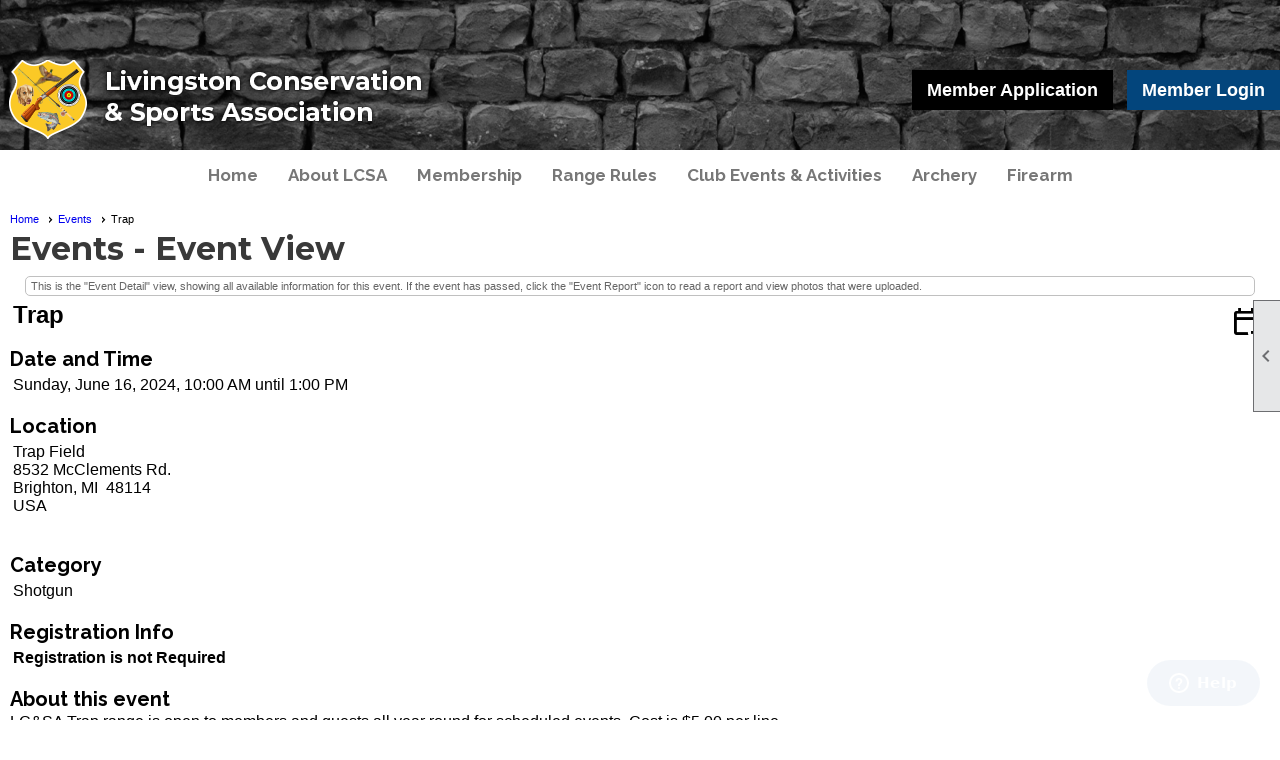

--- FILE ---
content_type: text/html; charset=utf-8
request_url: https://www.lcsa.club/content.aspx?page_id=4002&club_id=939731&item_id=2178536
body_size: 46120
content:
<!DOCTYPE html>


<html lang="en">
	<head id="page_head">   
		<title id="page_title">Trap - Events - Livingston Conservation &amp; Sports Association</title>
		
		
		

		
			<script>
				var True = true;
				var False = false;
				var pageId = "4002";
				var enableChangeWarning = False;
				var localChangesPending = False;
				var otherChangesPending = false;
				var userLoggedIn = False;
				var memberNumber = '';
				var memberId = '';
				var previewMode = False;
				var isMobileDevice = False;
				var isMobileDisplay = False;
				var isPostBack = False;
				var submitButtonName = "";
				var cancelButtonName = "";
				var focusControlId = '';
				var isApp = False;
				var app_platform = ""; 
				var hidePageTools = false;
				var isPopup = false;
				var isIE7 = false;
				var isIE8 = false;
				var renewLink = '';
				var paymentLink = '';
				var clubPrefix = "/";
				var pageToolsReferenceSelector = null;
				var isBotSession = True;
				function doCancel() {	}
			</script>  

			
			<link type="text/css" href="/css/smoothness/jquery-ui.min.css?v=20221017" rel="Stylesheet" />	
			<link rel="stylesheet" type="text/css" href="/css/common_ui.css?v=20240329" />
			<link rel="stylesheet" type="text/css" href="/css/widget.css?v=20250731" />
			<link rel="stylesheet" media="print" type="text/css" href="/css/printable.css?v=20221027" />
			
			<script src="/script/jquery.js?v=20221004"></script>

			<link rel='stylesheet' type='text/css' href='/clubs/939731/css/fonts.css?v=2' />
<link rel='stylesheet' type='text/css' href='/css/layout/62/layout.css?v=3' />
<link rel='stylesheet' type='text/css' href='/css/menu/35/menu.css?v=120521' />
<link rel='stylesheet' type='text/css' href='/css/design/24/design.css?v=1' />
<link rel='stylesheet' type='text/css' href='/css/events.css?v=20250826' />
<link rel='stylesheet' type='text/css' href='/css/color/23/color.css?v=120523' />
<link rel='stylesheet' type='text/css' href='/css/color/23/layout/62/layout_color.css?v=3_120523' />
<link rel='stylesheet' type='text/css' href='/css/color/23/menu/35/menu_color.css?v=120521_120523' />
<link rel='stylesheet' type='text/css' href='/clubs/939731/css/club.css?v=39' />
<link rel='stylesheet' type='text/css' href='/clubs/939731/css/custom.css?v=39' />
<link href='/DES/GetFiles.aspx?type=styles&amp;version=63450906213&amp;files=12' type='text/css' rel='stylesheet' />
	
			<link rel="shortcut icon" href="favicon.ico?v=939731_1034513293" type="image/x-icon" /> 
			<meta id="keywords_meta_tag" name="keywords" content="LCSA, LC&amp;SA"></meta>
			<meta name="referrer" content="always" /> 
			<meta name="viewport" content="width=device-width, initial-scale=1" />
		

		
		
		

	</head>

	<body onhelp="return false;">
		<form method="post" action="./content.aspx?page_id=4002&amp;club_id=939731&amp;item_id=2178536" onsubmit="javascript:return WebForm_OnSubmit();" id="form" onreset="if (window.setTimeout) window.setTimeout(&#39;DES_OnReset(false);&#39;, 100);">
<div class="aspNetHidden">
<input type="hidden" name="style_sheet_manager_TSSM" id="style_sheet_manager_TSSM" value="" />
<input type="hidden" name="script_manager_TSM" id="script_manager_TSM" value="" />
<input type="hidden" name="__EVENTTARGET" id="__EVENTTARGET" value="" />
<input type="hidden" name="__EVENTARGUMENT" id="__EVENTARGUMENT" value="" />
<input type="hidden" name="DES_Group" id="DES_Group" value="" />
<input type="hidden" name="__VIEWSTATEFIELDCOUNT" id="__VIEWSTATEFIELDCOUNT" value="2" />
<input type="hidden" name="__VIEWSTATE" id="__VIEWSTATE" value="0IrFfPwnigWDMe3IrM8SD29/[base64]/[base64]/nM1RPAmHsyMY/YYh0a0YgG8e4QxHQAcFHHrXeaFGrrApfA4V9c+wts7d951LZP0VE/F/is7Utk2N6OM3ZjM3fbJS7GXlJaiOEytpnIWplOZr26xk90JywHpqFD1BOGJxGTLttkEr38pPp1Wa93/oM/8GPt+Ew4pi64obCGOBRBSnNXzmUiKhytwMA3NWpl0DHTj51BeBnywvgsVS7I4E7O6x08gZbW8oXzgeViZH6juOrhOtyrn2wUTCJcSB9G1DF/oUeunsV4JCxIGzG/KW1nseln/ezo/+nWjhD+GfSLj9BmvTCtli7wPsFOb2gITxwQeLPZe9MJzqZiYmoQU+qn1LHP35zjPzqYwbTl6aOHPG5pppfkIzfsUBcw/y0e/+OvS/7+JtrHck0+6TxtYvUe3qofk04SRAz08mFDvgQEwvFRt1Ac056DgrktCOz5VqLgVDry2Gy5mzS2dMViFmRiiIEVYim4f1fD8VCLV8i6nFCEyrAcXqWv4psejtqjD5UHbq4SB561nZ83aLW75iStKfzIGnU9WUuLUzRShabTo0ueKwnd25g+MxtFJcur8fpFrBG/BVsLoliUDHjZDXsl/Dr8hqHlhgr2BZYcEfYQSLGthuTF9ZY7qgFYdXaT64MVBzc2RP6fgwIZA7TqDyQcOjtQ7wBlWmRvOqjjzAbQpAF8ZF26YhaMo70ZFmZ5LQNyG9YRyq909PtrfXqCo/uIj4kyYQfXMY08IYyjr7Xxm6fwHgvGglVaPaj9pFe8sDJFsCFfXPC4KaWTrxfggTD0eZysz6bpK0WnvFtgixetZm7GbqscWoXbqnvFNQH1KsXrmycXEOFDFzMGonvxV2yKOcjQOFrFScgl5AnXjm9GpLXFD3F5pf7ysGiHi3BveoCqWOfE0A48oR/[base64]/O49S4yDJTKx4Y+Pgneje4upyZILsNf+fZ/qKeJcsyER71w1+erlAyGnZ1YBVaHw6b66CKzp3k+fQIhS+b+kyw+IHcuvkIGFzcCmI8m1rNrpaIfjGjtwqcc+VAYksVKhwidp/+X58cQEfQpnj8kwAflQxUutdbgGS2twJ3eOkDbCs6T8QcVH9+CcIDw+8QOVFJqZ94HjrR/nae0zMu4q8ABqOUxX6KBBh4EO4vUiA3DO1rMIC0TM4Dsu0YD/yLoeZlvJ4Ru0S5s/r0YmUAReQUolUDBr+9RBLhG+CiFsutQgx2BZwWnJoWLWwp+" />
<input type="hidden" name="__VIEWSTATE1" id="__VIEWSTATE1" value="02yOU2/ZtoFPAv1ww14Sw0ZeYvIXr4M8ev5wNmvni68E/BO+hRdoAyMcvDh8fB8fEg6meiPFZRx1wshb7OJYzut2wU3qIjriRJZ4JuBMZf+HjMpkZzFLJz4ZFPLChdgQ0vuSWY/dOvg1nUfZpGRBeaRTbEriEkc8oxibpfhZEGyaigIFSfi46/vN/AnOoBreNP7vuW1uxlBDWYBtmtZDs7XqvyyUgyuSKwu0lGOPMkWi95psOwKn6iI/Q1Z9Nhe7F0isXtt7AUTo0kkzRq2Sv0oK4VFGyayqhOlPaP1eFd+NNQ2hgQxL9QcMffLoRFxHl/aaRkfpjTv8aYfceslret99AkG4bz7HUMo5Nc4jSFFMkzbes5ahh5EF5sd1DzpMiQ6hAbBO0qjU4wCEq0RVrTPdHCUWy/ULUEPmx4luuGIjQ4X4DSgAiQ4mXPRb90eX0IXs411Q64I9k8N2f5CaN83tJ/32BAvP4warYioStI+I9NbKHBoNAIOxTHLk9noh1Bz5Pw9VajcBYzpO8178dBEMYjsLbLQeThvXLtBMquY0Glmg1LaB4BO+lD9fG6Vrq2BcSYqz/61Cx2zHan8GfRsMAefXuU/9zBUMc0l1UPTHrlsgGjguPApyWuJ985OmFuCAj36dqVdiKV3Qycm2zSXLprR/bdCk8skMqi8w8+AYbDXBwGEUSFflqkh7kYgfhqFwk5b4HFNxqRwrUaGxe139lPGgjxABZYOZEgjIJmKBa75W1JKC3LW05a1nifUvps8lmX3crkCCTqt/RA0QtJlj9D983hJogz5498EWi9PJl2P/Q/u4e/Dw44JhSSYEkweLuxaI7dOjTe6N8b+ebj0fQCgbolNUnYjrLnDrRwIJw/g1L4c3vWKJwspw+BzmXgeuzNzdTeUl09GTc7G9TMmj72PQf4SAyKcAbbta3NCrQk+ALMuDochEo6mm8TEdddnqSp6mHkDXzy+VGd7HPx8cmc5gpN5HLRRC9VAGTj58k3qwOq0G/kqce3IM5Uw3u8++lvj5Cn0iuIIn+BQXpLPYaE0Rij34FOcIazFBehgdag4t5Nidb2PQS7U/6CnNNSJ633uk7+J7A6us23VXLpKF+wAyMxg938yj7bpp/x7/[base64]" />
</div>

<script type="text/javascript">
//<![CDATA[
var theForm = document.forms['form'];
if (!theForm) {
    theForm = document.form;
}
function __doPostBack(eventTarget, eventArgument) {
    if (!theForm.onsubmit || (theForm.onsubmit() != false)) {
        theForm.__EVENTTARGET.value = eventTarget;
        theForm.__EVENTARGUMENT.value = eventArgument;
        theForm.submit();
    }
}
//]]>
</script>


<script src="/WebResource.axd?d=pynGkmcFUV13He1Qd6_TZD_D2KgvBt7G12Vw1g4A0HNv5Br7URGTkjksE-TYATFOTvNuxQ2&amp;t=638343903423008439" type="text/javascript"></script>


<script src="/Telerik.Web.UI.WebResource.axd?_TSM_HiddenField_=script_manager_TSM&amp;compress=1&amp;_TSM_CombinedScripts_=%3b%3bSystem.Web.Extensions%2c+Version%3d4.0.0.0%2c+Culture%3dneutral%2c+PublicKeyToken%3d31bf3856ad364e35%3aen-US%3ae441b334-44bb-41f8-b8ef-43fec6e58811%3aea597d4b%3ab25378d2%3bTelerik.Web.UI%3aen-US%3a8b7d6a7a-6133-413b-b622-bbc1f3ee15e4%3a16e4e7cd%3a365331c3%3a24ee1bba%3a874f8ea2%3ac128760b%3a19620875%3ab2e06756%3a92fe8ea0%3afa31b949%3a4877f69a%3a33715776%3af46195d3%3a490a9d4e%3abd8f85e4%3aed16cbdc" type="text/javascript"></script><input type='hidden' id='DES_JSE' name='DES_JSE' value='' />
<script type='text/javascript'>
//<![CDATA[

var vJDHF = document.getElementById ? document.getElementById('DES_JSE') : (document.all ? document.all['DES_JSE'] : null);
if (vJDHF){vJDHF.value='1';}
//]]>
</script>
<script type='text/javascript' src='/DES/GetFiles.aspx?type=scripts&amp;version=4.0.7.5000&amp;files=0_48'></script>
<script type='text/javascript'>
//<![CDATA[
var gDES_VG={VCnt:3,POC:1,FOC:false,AOC:false,POS:1,FOS:true,AOS:true,ErrCtlCss:' DESVALFieldWithError',ErrLstCss:' DESVALListWithError',ErrChkCss:' DESVALCheckBoxWithError',ErrCtlCss2:' DESVALFieldWithErrorAlt',ErrLstCss2:' DESVALListWithErrorAlt',ErrChkCss2:' DESVALCheckBoxWithErrorAlt',CBECCMd:0,AltTmpt:'Please correct these errors:{NEWLINE}{0}',AltLdTxt:'#. ',AltLstStl:true,BlkT:1000,BlkOC:0,BlkOS:0,SOrd:new Array(1,2,0),ADVal:1};
//]]>
</script>

<script type="text/javascript">
//<![CDATA[
function WebForm_OnSubmit() {
if (!DES_ValOnSubmit())return false;
return true;
}
//]]>
</script>

<div class="aspNetHidden">

	<input type="hidden" name="__VIEWSTATEGENERATOR" id="__VIEWSTATEGENERATOR" value="65E7F3AF" />
</div>

			<a href="#page_content" id="skip_nav" tabindex="1">Skip to main content</a>
			<a name="top"></a>
			
			
			
			
			

			

			
			

			<link type="text/css" rel="stylesheet" href="/Telerik.Web.UI.WebResource.axd?d=PMrIT5dOWaVYIcpFWUE4nASZJIcoXVN4K9w0-IMq6kq82aBsfgdc_wRQPncrQ56TM52VwPicBY1sKs0UqkC6ugR0hMjIOdrPKuowewfVgw1AZosB0&amp;t=638227073199744065&amp;compress=1&amp;_TSM_CombinedScripts_=%3b%3bTelerik.Web.UI%2c+Version%3d2018.2.710.45%2c+Culture%3dneutral%2c+PublicKeyToken%3d121fae78165ba3d4%3aen-US%3a8b7d6a7a-6133-413b-b622-bbc1f3ee15e4%3a92753c09%3a91f742eb" />
			
			<script type="text/javascript">
//<![CDATA[
Sys.WebForms.PageRequestManager._initialize('script_manager', 'form', ['tctl00$ctl00$ajax_managerSU','ctl00_ctl00_ajax_managerSU'], [], [], 90, '');
//]]>
</script>

			<script>
				$telerik.$.ajaxPrefilter(function (s) { if (s.crossDomain) { s.contents.script = false; } });
			</script>

			<input name="changes_pending" type="hidden" id="changes_pending" />
			<script src="https://s3.us-east-1.amazonaws.com/ClubExpressWebFiles/script/jquery-ui.min.js?v=20221017" integrity="sha384-rxCb5hadGhKYsOzRIvOkQ0ggxhZ5fjRxGVY+gkYd5vCYHxwwA5XxrDAW5fAnz9h5" crossorigin="anonymous"></script>
			<script src="/script/widget.js?v=20240307"></script>
			<script src="/script/common.js?v=20240920"></script>

			<script src="/script/address_verification.js?v=20250328"></script>
			<style> @import url("/css/address_verification.css?v=20250328");</style>

			

			

			
<div id="sliding_page_tools">
	
	<style type="text/css">
		@import url("/css/page_tools.css?v=20200604");
	</style>
	<i class="material-icons slide-indicator">&#xE314;</i>
	<ul>
		<li><a class="print-link" title="Print" id="print_link" onclick="printPage(&#39;&#39;, &#39;&#39;, &#39;Livingston Conservation &amp; Sports Association&#39;, &#39;www.lcsa.club&#39;); return false;" href="#"><i class='material-icons'></i>Print This Page</a></li>
		<li><a href="#" id="text_size" onclick="toggleTextSize(); return false;" title="Text Size" aria-label="Change Text Size" rel="nofollow" ><i class="material-icons">&#xE262;</i>Text Size</a></li>
		<li></li>
		<li ><a href="#top" id="go_to_top" title="Go To Top" aria-label="Got To Top of Page" rel="nofollow"><i class="material-icons">&#xE55D;</i>Scroll To Top</a></li>
		<li></li>
	</ul>

</div>



		
			
		
			<link rel="stylesheet" type="text/css" href="/script/galleria/themes/twelve/galleria.twelve.css" />	
			
			
			<script>
				$(document).ready(function () {
					if (focusControlId) {
						window.setTimeout(function () {
							var focusElement = document.getElementById(focusControlId);
							if (focusElement) {
								focusElement.focus();
							}
						}, 100);
					}
					
					var zenScript = document.createElement('script');
					zenScript.setAttribute('id', 'ze-snippet');
					zenScript.setAttribute('src', 'https://static.zdassets.com/ekr/snippet.js?key=e429ae43-bbec-4591-8dbb-e47eb91740bb');
					document.head.appendChild(zenScript);
					zenScript.onload = function () {
						zE('webWidget', 'setLocale', 'en-us');
						window.zESettings = {
							"webWidget": {
								"chat": {
									"suppress": true
								},
								"talk": {
									"suppress": true
								},
								"answerBot": {
									"suppress": true
								},
								"color": { "theme": "#3a73b2", "launcher": "#3a73b2", "launcherText": "#FFFFFF", "header": "#3a73b2" }
							}
						}
						zE('webWidget', 'helpCenter:setSuggestions', { search: '4002' });
					}
				});

			</script>
			
			
		
			<input name="hidden_button_for_address_verification" id="hidden_button_for_address_verification" type="button" onclick="handleAddressVerificationAfterSubmit()" style="display:none" />
		

<div class="static-bar">
	<div class="layout-wrapper">
			<div class="layout-social-container">
				
				<div id='social_panel'><a href='https://www.facebook.com/Livingstonconservationandsportsassociaton' target='_blank' title='Visit us on Facebook'  class='social-panel-icon'><img src='/images/social/facebook.png' border='0' alt='Facebook Logo' /></a><div id='share_hover_button'><div id='share_button_container' title='Click here for more sharing options'></div><div id='vistoggle'><div id='share_pop_out'><div class='social-title'>Share This Page</div><div id='social_close' title='Close Share Panel'></div><div class='social-objects-container'><div class='clear'></div><div class='a2a_kit a2a_kit_size_32 a2a_vertical_style' data-a2a-url='https://www.lcsa.club/content.aspx?page_id=4002&club_id=939731&item_id=2178536'><a class='a2a_button_facebook'></a><a class='a2a_button_linkedin'></a><a class='a2a_button_twitter'></a><a class='a2a_dd' href='https://www.addtoany.com/share'></a><div class='share-inst-container'><div class='share-inst'>Share this page on Facebook</div><div class='share-inst'>Share this page on Linkedin</div><div class='share-inst'>Share this page on X/Twitter</div></div></div><div class='clear'></div></div></div></div></div><script async src='https://static.addtoany.com/menu/page.js'></script></div><script type='text/javascript'>$(document).ready(function() { animateSocial(); });</script>
				<a href="/content.aspx?page_id=230&club_id=939731" id="ctl00_add_me"  class="add-me-link"  rel='nofollow' >Add Me To Your Mailing List</a>
			</div>

			

<style type="text/css">
	@import url(/css/user_panel.css?v=20210604);
</style>
<script type="text/javascript" src="/script/user_panel.js?v=20240312"></script>


<div id="user_wrapper" class="horizontal">
	<div id="important_icons" >
		
		
		<div id="cart_link" onclick="showCart(false); return false;"><a rel="nofollow" href="/content.aspx?page_id=585&club_id=939731" class="cart-link important-cart-link"  style='display:none;'  title='Your cart is empty' ></a></div>
		
	</div>
	<div id="user_bar" style="padding-right:2px;">
		<div id="user_panel">
			<div id="non_member_panel">
				<a href="/content.aspx?page_id=31&club_id=939731&action=login&user=5&" class="login-link"  rel='nofollow'>Member Login</a>
				<div id="cart_link_non_member" class="cart-link important-cart-link" onclick="showCart(this); return false;"><a rel="nofollow" href="/content.aspx?page_id=585&club_id=939731" class="cart-link cart-link-panel"  style='display:none;'  title='Your cart is empty' >My Shopping Cart</a></div>
			</div>
			 <!--END MEMBER PANEL -->
		</div> <!--END USER PANEL -->
	</div>
	<div id="cart_tooltip">
		<div class="cart-tooltip-title">Shopping Cart</div>
		<a class="cart-close" href="javascript:;" onclick="closeCartTip();return false;"><span class="material-icons">cancel</span></a>
		<div id="cart_tooltip_data"></div>
	</div>
	<div class="clear"></div>
</div>

			

			<div class="cp-holder">
				
			</div>
		<div class="clear"></div>
	</div>
	<div class="clear"></div>
</div>
<div class="clear"></div>

<div class="clear"></div>
<div id="nav_header_container">
	<div class="nav-logo-container" id="nav_logo"></div>
	<header >
		<div class="layout-wrapper">
			<div id="header_cell"><style>
    .toplogo { float:left; margin-top:50px; }
    .hbuttons { float:right; margin-top:70px;}
    .hbuttons a {
    padding:10px 15px;
    text-decoration:none;
    background-color:#000;
    color:#FFF;
    font-size:18px;
    font-weight:bold;
    font-family:Roboto, sans-serif;
    margin-left:10px;
    transition:all .5s ease;
    box-sizing:border-box;
    }
    .hbuttons a:last-child {
    background-color:#03457c;
    }
    .hbuttons a:hover {
    background-color:#cb0000;
    }
    /* Smartphones (portrait and landscape) --- */
    @media (min-width : 320px) and (max-width : 480px),
    (min-width : 375px) and (max-width : 667px){
    /* Styles */
    .hbuttons { display:none; }
    .toplogo { display:block; margin-left:auto; margin-right:auto; float:none; max-width:90%; }
    }
    /* iPads (portrait and landscape) --- */
    @media (min-width : 768px) and (max-width : 1024px) {
    /* Styles */
    .hbuttons a {
    padding:8px 12px;
    text-decoration:none;
    background-color:#000;
    color:#FFF;
    font-size:15px;
    }
    }
</style>
<div class="layout-wrapper">
<a href="/" title="LCSA Home">
<img src="//s3.amazonaws.com/ClubExpressClubFiles/939731/graphics/logo-white-color_2125083498.png" alt="" class="toplogo">
</a>
<div class="hbuttons">
<a href="/content.aspx?page_id=60&amp;club_id=555254">Member Application</a>
<a href="/content.aspx?page_id=31&amp;club_id=555254&amp;action=login">Member Login</a>
</div>
<div class="clear"></div>
</div>
<script>
$(document).ready(function() {
if (userLoggedIn) {
$('.static-bar').show();
$('#nav_header_container .hbuttons').hide();
}
else {
$('.static-bar').hide();
$('#nav_header_container .hbuttons').show();
}
});

</script></div>
		</div>
	</header>
	<div id="menu_container">
		<div class="layout-wrapper">
			<div class="menu-toggle"><i class="material-icons">&#xE5D2;</i>Menu</div>
			<nav>
				<div class="nav-container">
					<ul class='site-menu horizontal'><li> <span><a href="/content.aspx?page_id=0&club_id=939731">Home</a></span></li><li class='sub-parent' role='button' tabindex='0'><span><span>About LCSA</span></span><ul class='sub-menu'><li> <span><a href="/content.aspx?page_id=22&club_id=939731&module_id=456479">Club History</a></span></li><li> <span><a href="/content.aspx?page_id=22&club_id=939731&module_id=470291">Constitution</a></span></li><li> <span><a href="/content.aspx?page_id=22&club_id=939731&module_id=470293">By-Laws</a></span></li><li> <span><a href="/content.aspx?page_id=22&club_id=939731&module_id=483628">Membership</a></span></li><li> <span><a href="/content.aspx?page_id=42&club_id=939731">Committees</a></span></li><li> <span><a href="/content.aspx?page_id=187&club_id=939731">Photo Albums</a></span></li><li> <span><a href="/content.aspx?page_id=86&club_id=939731">Documents</a></span></li><li> <span><a href="/content.aspx?page_id=22&club_id=939731&module_id=550334">Help & How To</a></span></li><li> <span><a href="/content.aspx?page_id=4&club_id=939731">Contact Us</a></span></li></ul></li><li> <span><a href="/content.aspx?page_id=22&club_id=939731&module_id=483628">Membership</a></span></li><li class='sub-parent' role='button' tabindex='0'><span><span>Range Rules</span></span><ul class='sub-menu'><li> <span><a href="/content.aspx?page_id=22&club_id=939731&module_id=456475">All Ranges</a></span></li><li> <span><a href="/content.aspx?page_id=22&club_id=939731&module_id=459438">Archery</a></span></li><li> <span><a href="/content.aspx?page_id=22&club_id=939731&module_id=459434">Pistol</a></span></li><li> <span><a href="/content.aspx?page_id=22&club_id=939731&module_id=459435">Rifle</a></span></li><li> <span><a href="/content.aspx?page_id=22&club_id=939731&module_id=459436">Training Bay</a></span></li><li> <span><a href="/content.aspx?page_id=22&club_id=939731&module_id=521956">Bay 7</a></span></li><li> <span><a href="/content.aspx?page_id=22&club_id=939731&module_id=459437">Trap</a></span></li></ul></li><li class='sub-parent' role='button' tabindex='0'><span><span>Club Events & Activities</span></span><ul class='sub-menu'><li  aria-current='page'  class = 'selected-menu-item'><span><a href="/content.aspx?page_id=4001&club_id=939731">Event Calendar</a></span></li><li> <span><a href="/content.aspx?page_id=22&club_id=939731&module_id=456478">Hunter Safety</a></span></li><li> <span><a href="/content.aspx?page_id=22&club_id=939731&module_id=456489">Kids Day</a></span></li></ul></li><li class='sub-parent' role='button' tabindex='0'><span><span>Archery</span></span><ul class='sub-menu'><li> <span><a href="/content.aspx?page_id=22&club_id=939731&module_id=456484">3D Archery</a></span></li><li> <span><a href="/content.aspx?page_id=22&club_id=939731&module_id=456483">Youth Archery</a></span></li></ul></li><li class='sub-parent' role='button' tabindex='0'><span><span>Firearm</span></span><ul class='sub-menu'><li> <span><a href="/content.aspx?page_id=22&club_id=939731&module_id=454703">IDPA</a></span></li><li> <span><a href="/content.aspx?page_id=22&club_id=939731&module_id=660288">IDPA State Match 2025</a></span></li><li> <span><a href="/content.aspx?page_id=22&club_id=939731&module_id=456477">Multi-gun</a></span></li><li> <span><a href="/content.aspx?page_id=22&club_id=939731&module_id=551461">NRL22</a></span></li><li> <span><a href="/content.aspx?page_id=22&club_id=939731&module_id=456482">Pistol Skill Builder</a></span></li><li> <span><a href="/content.aspx?page_id=22&club_id=939731&module_id=456480">Precision Pistol</a></span></li><li> <span><a href="/content.aspx?page_id=22&club_id=939731&module_id=456481">Shotgun</a></span></li></ul></li></ul> 
				</div>
				<div class="clear"></div>
			</nav>
			<div class="clear"></div>
		</div>
	</div>
</div>

<div class="layout-wrapper cb-container">
	
	<div class="clear"></div>
</div>

<div id="layout_wrapper" class="watermark">
	<div id="content_column" >
		<div id="inner_content">
			<div id="ctl00_crumb_trail_container" class="crumb-trail-container"><a href="/content.aspx?page_id=0&club_id=939731">Home</a><a href="/content.aspx?page_id=4001&club_id=939731">Events</a><span aria-current='page'>Trap</span></div>
			<div id="page_content"><div id="ctl00_ctl00_event_window_manager" style="display:none;">
	<!-- 2018.2.710.45 --><div id="ctl00_ctl00_event_window_manager_alerttemplate" style="display:none;">
		<div class="rwDialogPopup radalert">			
			<div class="rwDialogText">
			{1}				
			</div>
			
			<div>
				<a  onclick="$find('{0}').close(true);"
				class="rwPopupButton" href="javascript:void(0);">
					<span class="rwOuterSpan">
						<span class="rwInnerSpan">##LOC[OK]##</span>
					</span>
				</a>				
			</div>
		</div>
		</div><div id="ctl00_ctl00_event_window_manager_prompttemplate" style="display:none;">
		 <div class="rwDialogPopup radprompt">			
			    <div class="rwDialogText">
			    {1}				
			    </div>		
			    <div>
				    <script type="text/javascript">
				    function RadWindowprompt_detectenter(id, ev, input)
				    {							
					    if (!ev) ev = window.event;                
					    if (ev.keyCode == 13)
					    {															        
					        var but = input.parentNode.parentNode.getElementsByTagName("A")[0];					        
					        if (but)
						    {							
							    if (but.click) but.click();
							    else if (but.onclick)
							    {
							        but.focus(); var click = but.onclick; but.onclick = null; if (click) click.call(but);							 
							    }
						    }
					       return false;
					    } 
					    else return true;
				    }	 
				    </script>
				    <input title="Enter Value" onkeydown="return RadWindowprompt_detectenter('{0}', event, this);" type="text"  class="rwDialogInput" value="{2}" />
			    </div>
			    <div>
				    <a onclick="$find('{0}').close(this.parentNode.parentNode.getElementsByTagName('input')[0].value);"				
					    class="rwPopupButton" href="javascript:void(0);" ><span class="rwOuterSpan"><span class="rwInnerSpan">##LOC[OK]##</span></span></a>
				    <a onclick="$find('{0}').close(null);" class="rwPopupButton"  href="javascript:void(0);"><span class="rwOuterSpan"><span class="rwInnerSpan">##LOC[Cancel]##</span></span></a>
			    </div>
		    </div>				       
		</div><div id="ctl00_ctl00_event_window_manager_confirmtemplate" style="display:none;">
		<div class="rwDialogPopup radconfirm">			
			<div class="rwDialogText">
			{1}				
			</div>						
			<div>
				<a onclick="$find('{0}').close(true);"  class="rwPopupButton" href="javascript:void(0);" ><span class="rwOuterSpan"><span class="rwInnerSpan">##LOC[OK]##</span></span></a>
				<a onclick="$find('{0}').close(false);" class="rwPopupButton"  href="javascript:void(0);"><span class="rwOuterSpan"><span class="rwInnerSpan">##LOC[Cancel]##</span></span></a>
			</div>
		</div>		
		</div><input id="ctl00_ctl00_event_window_manager_ClientState" name="ctl00_ctl00_event_window_manager_ClientState" type="hidden" />
</div>

<div id="ctl00_ctl00_ajax_managerSU">
	<span id="ctl00_ctl00_ajax_manager" style="display:none;"></span>
</div>

<h1><span id="ctl00_ctl00_module_name">Events</span>&nbsp;-&nbsp;Event View</h1>
<div class="instruction-text">
	This is the "Event Detail" view, showing all available information for this event.
	If the event has passed, click the "Event Report" icon to read a report and view photos that were uploaded.
</div>

<div class="event-detail-content">
	<div class="section event-details-header">
		
	</div>

	<div class="title-container">
		<div class="event-detail-title">Trap</div>
		
		<div class="user-control-container">
			


<link rel="stylesheet" href="https://fonts.googleapis.com/css2?family=Material+Symbols+Outlined:opsz,wght,FILL,GRAD@20..48,100..700,0..1,-50..200" />

<div class="detail-control">
	
		<a  role='button'  class='dummy' id='ctl00_ctl00_detail_icons_vcalendar_imagebutton_browser'  title="Add to my Calendar"  href='#' onclick="__doPostBack('ctl00$ctl00$detail_icons$vcalendar_imagebutton_browser','');return false;"><span class='material-icons material-symbols-outlined'>calendar_add_on</span></a>
		
		
		
		
	
	
	
	
	
</div>

<script type="text/javascript">
    // I really hope this is unrelated to the ASP.Net control that will have a different ID
    if (('True') && ('False')) {
        $('#share_link').show();
    }
    else {
        $('#share_link').hide();
    }

    // openAppCalendar
    function openAppCalendar() {
        var tempstart = new Date(0);
        var startDate = new Date(tempstart.getTime() + (tempstart.getTimezoneOffset() * 60 * 1000));
        var tempEnd = new Date(0);
        var endDate = new Date(tempEnd.getTime() + (tempEnd.getTimezoneOffset() * 60 * 1000));
        var title = '';
        var location = '';
        var notes = '';
        var eventId = '2178536';
        var appEvent = {
            command: 'add-calendar-event',
            title: title,
            location: location,
            description: notes,
            start: startDate,
            end: endDate,
            id: eventId
        };
        JSToApp(appEvent);
    }

    // confirmConvertQuickEvent
    function confirmConvertQuickEvent(isRSVPType) {
        if (isRSVPType) {
            radconfirm("Convert this QuickEvent to a full event and register 'Yes' respondents?", confirmConvertRSVP_Event, 500, 100, null, "", null);
        }
        else {
            radconfirm("Convert this QuickEvent to a full event?", convertStandardQuickEvent, 300, 100, null, "", null);
        }
    }

    // confirmConvertRSVP_Event
    function confirmConvertRSVP_Event(confirmed) {
        if (confirmed == null) {
            return;
        }
        if (confirmed) {
            radconfirm("Send confirmation emails to registrants?", convertRSVPQuickEvent, 300, 100, null, "", null);
        }
    }

    // convertRSVPQuickEvent
    function convertRSVPQuickEvent(sendEmails) {
        if (sendEmails == null) {
            return;
        }
        if (sendEmails) {
            __doPostBack("", "cqersvpem");
        }
        else {
            __doPostBack("", "cqersvp");
        }
    }

    // convertStandardQuickEvent
    function convertStandardQuickEvent(confirmed) {
        if (confirmed == null) {
            return;
        }
        if (confirmed) {
            __doPostBack("", "cqe");
        }
    }

    // confirmCancelEvent
    function confirmCancelEvent(registrationEvent) {
        if (registrationEvent) {
            radconfirm("Caution: Cancelling an event will immediately cancel all registrations, generate a user credit for any payments already made, and send a cancellation email to all registrants. This action CANNOT be reversed. Please confirm by clicking 'Confirm', or click 'Cancel' to take no action.", confirmCancelEventSecondTime, 500, 100, null, "", "/images/icons/red-alert.png");
        }
        else {
            radconfirm("Cancel this event?", cancelEvent, 300, 100, null, "", null);
        }
    }

    // confirmCancelEventSecondTime
    function confirmCancelEventSecondTime(confirmed) {
        if (confirmed == null) {
            return;
        }
        if (confirmed) {
            radconfirm("Please Confirm -- Do you really want to cancel this event?", cancelEvent, 300, 100, null, "", "/images/icons/red-alert.png");
        }
    }

    // cancelEvent
    function cancelEvent(confirmed) {
        if (confirmed == null) {
            return;
        }
        if (confirmed) {
            __doPostBack("", "cancel_all");
        }
    }

    // refreshEventWarning
    function refreshEventWarning() {
        if (confirm("Refresh the Event. Doing so will cause all event related data to be cleared and reloaded. This should only be used if errors are reported accessing the event.")) {
            __doPostBack("ctl00$ctl00$detail_icons$refresh_event_button", "");
        }
    }
</script>
		</div>
		
	</div>
		
	

	<div class="clear"></div>
	

<style type="text/css">
    #load_repeated { float:none; clear:left; }
</style>

<div class="detail-control">
	<div class="section date-time">
		<h3>Date and Time</h3>
        <div class="form-row date-row">
            <div>Sunday, June 16, 2024, 10:00 AM until 1:00 PM</div>
            
        </div>
    </div>

	
		<div class="section">
			<h3>Location</h3>
			<div class="form-row">Trap Field<br>8532 McClements Rd.<br>Brighton, MI&nbsp;&nbsp;48114     <br>USA<br>                        <br></div>
		</div>
	
				
	
</div>

<script type="text/javascript">
    // ready
    $(document).ready(function () {
        listenForMultiDateClick();
    });

    // listenForMultiDateClick()
    function listenForMultiDateClick() {
        var eventId = 2178536;
        var clubId = 939731;
        $('.more-dates-link').click(function () {
            $.ajax({
                method: "GET",
                url: '/handlers/repeating_event_dates.ashx?event_id=' + eventId + '&club_id=' + clubId,
                dataType: "text",
                cache: false,
                async: true,
                success: function (data) {
                    $('#load_repeated').html(data);
                    $('#load_repeated').slideToggle();
                    $('.more-dates-link').slideToggle();
                },
                error: function () { alert('An error occurred while creating additional event dates'); }
            });
        });
    }
</script>

	<div class="user-control-container">
		

<div class="detail-control user-action-control">
	
    
    
    
    
    
    
    
    
    
    
    
    
</div>





<script type="text/javascript">
    // scrollToRegister - "#register_section" is the id of a control in detail_registration.ascx, it is not in this control itself
    function scrollToRegister() {
        $('html,body').animate({
            scrollTop: $("#register_section").offset().top
        });
    }

    // rsvpYes
    function rsvpYes(confirmed) {
        if (confirmed) {
            __doPostBack("ctl00$ctl00$user_actions$rsvp_yes_button", "rsvp_y");
        }
    }

    // rsvpNo
    function rsvpNo(confirmed) {
        if (confirmed) {
            __doPostBack("ctl00$ctl00$user_actions$rsvp_no_button", "rsvp_n");
        }
    }

    // rsvpMaybe
    function rsvpMaybe(confirmed) {
        if (confirmed) {
            __doPostBack("ctl00$ctl00$user_actions$rsvp_maybe_button", "rsvp_m");
		}
	}

	// confirmRSVP
	function confirmRSVP(action) {
		if (action == "rsvp_y") {
			//			radconfirm("Respond 'Yes' to this event?", rsvpYes, 300, 100, null, "", null);
			rsvpYes(true);
		}
		else if (action == "rsvp_n") {
			//			radconfirm("Respond 'No' to this event?", rsvpNo, 300, 100, null, "", null);
			rsvpNo(true);
		}
        if (action == "rsvp_m") {
            //			radconfirm("Respond 'Maybe' to this event?", rsvMaybe, 300, 100, null, "", null);
            rsvpMaybe(true);
        }
    }

    // confirmRemoveWaitlistEntry
    function confirmRemoveWaitlistEntry() {
        radconfirm("Do you want to be removed from the Waitlist?", removeWaitlistedEntry, 350, 100, null, "", null);
    }

    // removeWaitlistedEntry
    function removeWaitlistedEntry(confirm) {
        if (confirm == null) {
            return;
        }
        if (confirm) {
            __doPostBack("ctl00$ctl00$user_actions$waitlist_button", "wtl_rm");
        }
    }
</script>
	</div>

	
		
	

	<div class="section">
		<h3>Category</h3>
		<div class="form-row">Shotgun</div>				
	</div>

	

<div class="detail-control">
	

	

	
</div>

	

<div class="detail-control">	
	<div class="section">
		<h3>Registration Info</h3>
		<div class="form-row registration-description">
			Registration is not Required
		</div>
		
		
			
		
		
		
		
		
		
	</div>
</div>			
		
	
			
	
		
	
		<div class="section full">
			<h3>About this event</h3>
			<div><p>LC&amp;SA Trap range is open to members and guests all year round for scheduled events. Cost is $5.00 per line.<br>
We shoot every Sunday and Wednesday from 10am to 1pm</p>
<p>&nbsp;</p>
<p><b><span>What is Trap</span></b>?</p>
<p>Trapshooting is a shotgun sport involving 5 stations. Targets are thrown from a single machine at various angles. One to Five shooters move through the 5 positions shooting 5 shots at each position, totaling 25 targets in one round. Trap is great for beginners and experienced shooters.<br>
<br>
</p>
<p><b><span>What do I need?</span></b></p>
<p>Any safe shotgun 410 through 12 gauge can be used</p>
<p>25 rounds (1 box) of target shells #7 or smaller and not faster than 1200 feet per second.<br>
<br>
</p>
<p><b><span>What if I’ve never shot trap before?</span></b></p>
<p>No problem our members are quite friendly and eager to help you get started. Join us and we will get you breaking targets.</p></div>
		</div>
	
		
	

<script src="/script/spinner/number.js?v=20211005" type="text/javascript"></script>
<link rel="stylesheet" type="text/css" href="/css/pages/events/number.css?v=20211005">





<input type="hidden" name="ctl00$ctl00$detail_registration$mailing_list_id" id="ctl00_ctl00_detail_registration_mailing_list_id" />
<input type="hidden" name="ctl00$ctl00$detail_registration$non_member_name" id="ctl00_ctl00_detail_registration_non_member_name" />
<input type="hidden" name="ctl00$ctl00$detail_registration$slots_available_hidden" id="ctl00_ctl00_detail_registration_slots_available_hidden" />



<div id="register_section" class="section">
	
	
	<div class="clear"></div>
	<span style='visibility:hidden;display:none' class='error-message'  id='ctl00_ctl00_detail_registration_quantity_custom_validator'>&nbsp;&nbsp;<img id="ctl00_ctl00_detail_registration_quantity_custom_validator_Img" src="/DES/Appearance/Validation/valerroricon.GIF" alt="" style="vertical-align:middle;" />&nbsp;<span id='ctl00_ctl00_detail_registration_quantity_custom_validator_Txt'>Invalid Quantity</span></span>

	

	<div id="ctl00_ctl00_detail_registration_visibility_dummy_div" class="visibility_dummy_div">

	</div>
</div>


	<script type="text/javascript">
		$(document).ready(function () {
			setupSpinner();
		});

		//// afterAjaxRequest
		//function afterAjaxRequest() {
		//	setupSpinner();
		//}

		// setupSpinner
		function setupSpinner() {
			$('.spinner').each(function () {
				$(this).number();
			});
		}

        // showSearchButtonClick
        function showSearchButtonClick() {
            $('.search-click').hide();
			$("#non_member_search_panel").show();
        }

        // hideThis
        function hideThis(el) {
            /*$(el).parent().fadeOut();*/
            $("#non_member_search_panel").fadeOut();
            $('.search-click').fadeIn();
		}

        // hideTopRegisterNowButton
		function hideTopRegisterNowButton() {
			$(".register-now-button").hide();
		}

		// setNonMember
		function setNonMember(memberId, memberName) {
			var mailing_list_id_control = document.getElementById('ctl00_ctl00_detail_registration_mailing_list_id');
			var non_member_name_control = document.getElementById('ctl00_ctl00_detail_registration_non_member_name');
			//var non_member_name_display = document.getElementById('<= non_member_name_display.ClientID %>');
			mailing_list_id_control.value = memberId;
			non_member_name_control.value = memberName;
			//non_member_name_display.innerHTML = memberName;

			__doPostBack("", memberId);
        }
    </script>


	
</div>

<div class="clear"></div>

<script type="text/javascript">
	var currencySymbol = 'US$';

	// ready
	$(document).ready(function () {
		fixFeeDisplay();
	});

	// fixFeeDisplay
	function fixFeeDisplay() {
		if (currencySymbol == '$') {
			return;
		}
		var $feePanels = $('div.registrant-fee');
		if ($feePanels.length == 0) {
			return;
		}
		$feePanels.each(function () {
			var $this = $(this);
			var currentText = $this.html();
			$this.html(currentText.replace('$', currencySymbol + ' '));
		});
	}
</script>


<script type="text/javascript">
    Telerik.Web.UI.RadWindowUtils.Localization =
    {
        "OK": "Confirm",
        "Cancel": "Cancel",
    };
</script></div>
			<div class="clear"></div>
		</div>
	</div>
	<div class="clear"></div>
</div>

<div class="below-content">
	<div class="layout-wrapper cb8-wrapper">
		<div class='cb-common cb-8'><style>
    .footer-column {
    float:left;
    width:25%;
    color:#000;
    font-size:15px;
    box-sizing:border-box;
    padding:5px;
    }
    .footer-column a {
    font-size:15px;
    color:#000;
    font-size:15px;
    text-decoration:none;
    display:block;
    line-height:26px;
    }
    body.editor-body .footer-column {
    min-height:50px;
    border:1px dashed #000;
    }
    .social-column a {
    display:inline;
    float:left;
    margin-right:5px;
    }
    .imgcolumn img {
    float:right;
    max-width:100%;
    }
</style>
<div class="layout-wrapper">
<div style="background-color: #FFF">
<!-- BEGIN FOOTER COLUMN -->
<div class="footer-column">
<a href="#"></a><a href="/content.aspx?page_id=0&amp;club_id=939731"></a><a href="#" style="color: rgb(0, 0, 0); font-size: 15px; text-decoration: none;"></a><a href="/content.aspx?page_id=0&amp;club_id=939731"></a><a href="/content.aspx?page_id=22&amp;club_id=939731&amp;module_id=456475">Range Rules</a><a href="/content.aspx?page_id=4001&amp;club_id=939731">Club Events</a>
<div class="clear"></div>
</div>
<!-- END FOOTER COLUMN -->
<!-- BEGIN FOOTER COLUMN -->
<div class="footer-column"><br>
<a href="/content.aspx?page_id=78&amp;club_id=939731"></a><a href="/content.aspx?page_id=2153&amp;club_id=939731">Forums</a>
<div class="clear"></div>
</div>
<!-- END FOOTER COLUMN -->
<!-- BEGIN FOOTER COLUMN -->
<div class="footer-column">
<a href="#"></a><a href="/content.aspx?page_id=22&amp;club_id=939731&amp;module_id=456479">About Us</a><a href="/content.aspx?page_id=2153&amp;club_id=939731"></a><a href="/content.aspx?page_id=22&amp;club_id=939731&amp;module_id=457089">Club Facilities</a></div>
<div class="footer-column imgcolumn"><img src="//s3.amazonaws.com/ClubExpressClubFiles/939731/graphics/logo-black-color_1916303305.png" border="0" alt=""><br>
<a href="/"><span style="font-size: 11px; font-family: Arial;">
<span style="font-size: 12px; text-decoration: underline;">Physical Address&nbsp;</span>&nbsp; &nbsp; &nbsp; &nbsp; &nbsp; &nbsp; &nbsp; &nbsp;<span style="font-size: 12px; text-decoration: underline;">&nbsp;Mailing Address</span><br>
8532 McClements rd&nbsp; &nbsp; &nbsp; &nbsp; &nbsp; &nbsp; &nbsp; P.O.Box 614<br>
</span><span class="_RE_TELERIK_FORMATSETS" style="font-size: 11px; font-family: Arial;">Brighton, Mi.&nbsp; &nbsp; &nbsp; &nbsp; &nbsp; &nbsp; &nbsp; &nbsp; &nbsp; &nbsp; &nbsp; &nbsp; &nbsp; &nbsp; &nbsp; &nbsp;Brighton, Mi.<br>
</span><span class="_RE_TELERIK_FORMATSETS" style="font-size: 11px; font-family: Arial;">48114&nbsp; &nbsp; &nbsp; &nbsp; &nbsp; &nbsp; &nbsp; &nbsp; &nbsp; &nbsp; &nbsp; &nbsp; &nbsp; &nbsp; &nbsp; &nbsp; &nbsp; &nbsp; &nbsp; &nbsp; &nbsp;48116</span></a><span class="_RE_TELERIK_FORMATSETS" style="font-size: 11px; font-family: Arial;">(248) 310-8625 - John Fillion&nbsp; &nbsp; &nbsp;(734) 645-0996 - Jon Brough<br>
President&nbsp; &nbsp; &nbsp; &nbsp; &nbsp; &nbsp; &nbsp; &nbsp; &nbsp; &nbsp; &nbsp; &nbsp; &nbsp; &nbsp; &nbsp; &nbsp; &nbsp; &nbsp; &nbsp;Vice-President</span>
<div class="clear"></div>
</div>
<!-- END FOOTER COLUMN -->
<div class="clear"></div>
</div>
<div class="clear"></div>
</div></div>
	</div>
</div>

<div class="clear"></div>

<div class="bottom-wrapper">
	<footer>
		<div class="layout-wrapper">
			

<div class="footer-container">
	<a href="/">Home</a>&nbsp;&nbsp;&nbsp;|&nbsp;&nbsp;&nbsp;
	<a href="/content.aspx?page_id=4&club_id=939731" id="ctl00_footer_contact_us_link" >Contact Us</a>&nbsp;&nbsp;&nbsp;|&nbsp;&nbsp;&nbsp;
	<span id="ctl00_footer_copyright_panel">Copyright © 2025 - All Rights Reserved</span>&nbsp;&nbsp;&nbsp;|&nbsp;&nbsp;&nbsp;
	<a role='button' href='#' onclick="openModalPopup('/popup.aspx?page_id=126&club_id=939731', 600, 480, ''); return false;" id="ctl00_footer_terms_link"  aria-haspopup='dialog'  rel='nofollow'>Terms of Use</a>&nbsp;&nbsp;&nbsp;|&nbsp;&nbsp;&nbsp;
	<a role='button' href='#' onclick="openModalPopup('/popup.aspx?page_id=125&club_id=939731', 600, 480, ''); return false;" id="ctl00_footer_privacy_link"  aria-haspopup='dialog'  rel='nofollow'>Privacy Policy</a>
	<br />
	<a href="https://www.clubexpress.com/landing.aspx?source=LCSA" class="footer-link" rel="nofollow" target="_blank">Powered By&nbsp;<img src="/images/powered_by.png" alt="ClubExpress" align="absmiddle" border="0" /></a>
</div>

		</div>
	</footer>
	<div class="clear"></div>
</div>

<script type="text/javascript">
	$(document).ready(function() {
		$('.menu-toggle').click(function () {
			$('#menu_container nav ').slideToggle();
		});
		$(document).on('click', 'ul.horizontal.site-menu.narrow li.sub-parent', function () {
			$(this).find('.sub-menu').slideToggle();

		});
		checkResize();
	});
	function showResizer() {
		alert("Width function disabled in responsive layouts");
	}
	$(window).resize(function () {
		checkResize();
	});
	function checkResize() {
		var width = $(window).width();
		if (width <= 768) {
			$('ul.horizontal.site-menu').addClass('narrow');
		}
		else {
			$('ul.horizontal.site-menu').removeClass('narrow');
			$('#menu_container nav ').show();
		}
	}
</script>

<script type="text/javascript">
//<![CDATA[
window.__TsmHiddenField = $get('script_manager_TSM');;(function() {
                        function loadHandler() {
                            var hf = $get('style_sheet_manager_TSSM');
                            if (!hf._RSSM_init) { hf._RSSM_init = true; hf.value = ''; }
                            hf.value += ';Telerik.Web.UI, Version=2018.2.710.45, Culture=neutral, PublicKeyToken=121fae78165ba3d4:en-US:8b7d6a7a-6133-413b-b622-bbc1f3ee15e4:92753c09:91f742eb';
                            Sys.Application.remove_load(loadHandler);
                        };
                        Sys.Application.add_load(loadHandler);
                    })();Sys.Application.add_init(function() {
    $create(Telerik.Web.UI.RadWindowManager, {"clientStateFieldID":"ctl00_ctl00_event_window_manager_ClientState","formID":"form","iconUrl":"","minimizeIconUrl":"","name":"event_window_manager","skin":"Default","visibleTitlebar":false,"windowControls":"[]"}, null, null, $get("ctl00_ctl00_event_window_manager"));
});
Sys.Application.add_init(function() {
    $create(Telerik.Web.UI.RadAjaxManager, {"_updatePanels":"","ajaxSettings":[],"clientEvents":{OnRequestStart:"",OnResponseEnd:""},"defaultLoadingPanelID":"","enableAJAX":true,"enableHistory":false,"links":[],"styles":[],"uniqueID":"ctl00$ctl00$ajax_manager","updatePanelsRenderMode":0}, null, null, $get("ctl00_ctl00_ajax_manager"));
});
//]]>
</script>
</form>
		
		
	</body>
</html>




--- FILE ---
content_type: text/css
request_url: https://www.lcsa.club/clubs/939731/css/club.css?v=39
body_size: 468
content:
#header_cell { 
	background-image:none;
	background-color:rgba(0, 0, 0, 0);
}
body { 
	background-attachment:fixed;
	background-color:#ffffff;
	font-size:16px;
}
a { 
	font-size:16px;
	font-family:'GothamBook',sans-serif;
}
h2 { 
	font-size:28px;
	font-family:'GothamBook',sans-serif;
}
h1 { 
	font-size:32px;
	font-family:'Montserrat', sans-serif;
}
#header_cell.mobile-header { 
	background-color:rgba(0, 0, 0, 0);
	background-image:none;
}


--- FILE ---
content_type: text/css
request_url: https://www.lcsa.club/clubs/939731/css/custom.css?v=39
body_size: 1187
content:
:root {


}

header { background-image:url(//s3.amazonaws.com/ClubExpressClubFiles/939731/graphics/banner_1936610841.png); background-size:cover; padding-top:10px; padding-bottom:10px;
}

ul.horizontal.site-menu {
text-align:center;
}
ul.horizontal.site-menu ul.sub-menu li { text-align:left; } ul.horizontal.site-menu li { float:none; display:inline-block; vertical-align:top; }

.below-content{
   border-top:3px solid #17458a;
   padding:20px 0px;
}


.build-row.full-width {
 margin-top:0px !important;
}

footer{
  background-color:#fff;
  color:#000 !important;
}

footer a, #ctl00_footer_copyright_panel{
  color:#000 !important;
}

#menu_container{
   border-top:0px !important;
border-bottom:0px !important;
   margin-top: 5px;
}

/* iPads (portrait and landscape) --- */
@media (min-width : 768px) and (max-width : 1024px) {
/* Styles */
   .item .overlay h2{
   font-size:24px !important;}
   .item .overlay h3{
   font-size:30px;
   }

}


/* Smartphones (portrait and landscape) --- */
@media (min-width : 320px) and (max-width :767px){
/* Styles */
    .item .overlay { top:10%;

    padding-top: 0px !important;
}
}